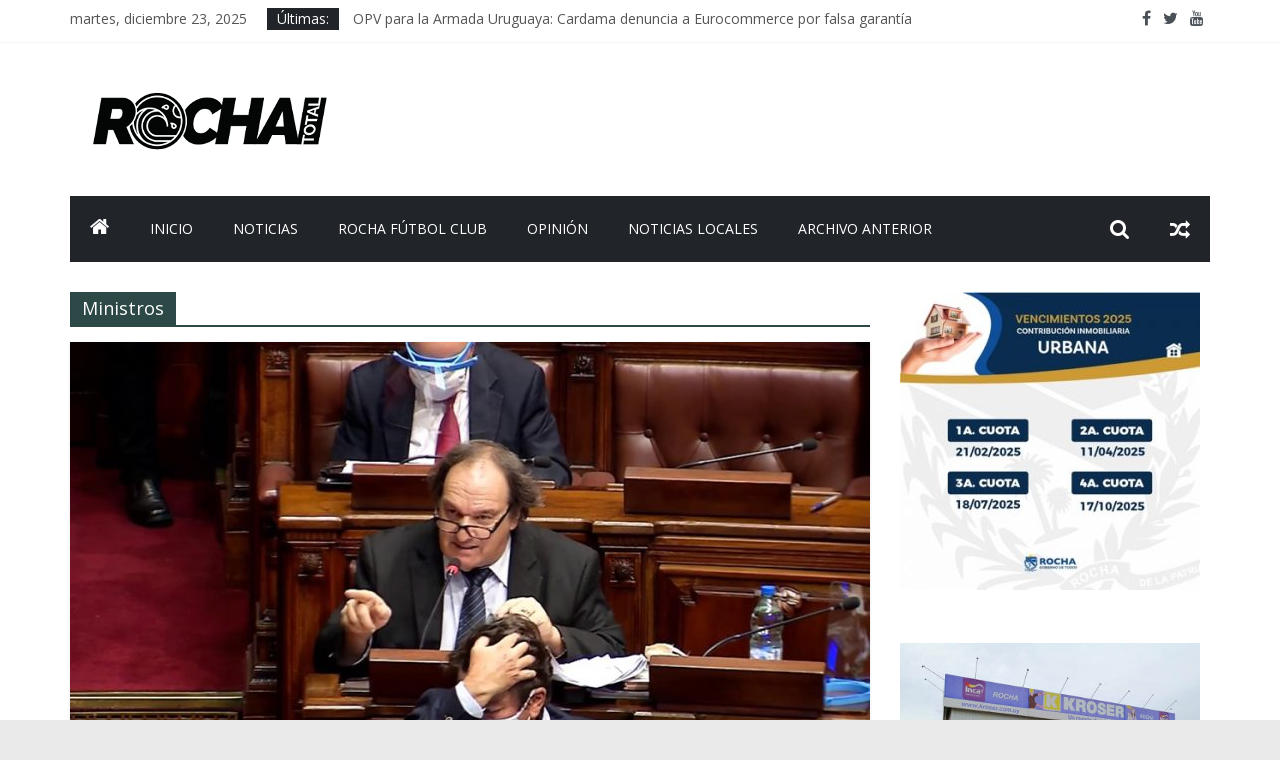

--- FILE ---
content_type: text/html; charset=UTF-8
request_url: https://rochatotal.com/tag/ministros/
body_size: 9124
content:
<!DOCTYPE html>
<html lang="es-AR">
<head>
	<meta charset="UTF-8"/>
	<meta name="viewport" content="width=device-width, initial-scale=1">
	<link rel="profile" href="http://gmpg.org/xfn/11"/>
	<title>Ministros &#8211; Rocha Total</title>
<link rel='dns-prefetch' href='//fonts.googleapis.com' />
<link rel='dns-prefetch' href='//s.w.org' />
<link rel="alternate" type="application/rss+xml" title="Rocha Total &raquo; Feed" href="https://rochatotal.com/feed/" />
<link rel="alternate" type="application/rss+xml" title="Rocha Total &raquo; RSS de los comentarios" href="https://rochatotal.com/comments/feed/" />
<link rel="alternate" type="application/rss+xml" title="Rocha Total &raquo; Ministros RSS de la etiqueta" href="https://rochatotal.com/tag/ministros/feed/" />
		<script type="text/javascript">
			window._wpemojiSettings = {"baseUrl":"https:\/\/s.w.org\/images\/core\/emoji\/12.0.0-1\/72x72\/","ext":".png","svgUrl":"https:\/\/s.w.org\/images\/core\/emoji\/12.0.0-1\/svg\/","svgExt":".svg","source":{"concatemoji":"https:\/\/rochatotal.com\/wp-includes\/js\/wp-emoji-release.min.js?ver=5.2.21"}};
			!function(e,a,t){var n,r,o,i=a.createElement("canvas"),p=i.getContext&&i.getContext("2d");function s(e,t){var a=String.fromCharCode;p.clearRect(0,0,i.width,i.height),p.fillText(a.apply(this,e),0,0);e=i.toDataURL();return p.clearRect(0,0,i.width,i.height),p.fillText(a.apply(this,t),0,0),e===i.toDataURL()}function c(e){var t=a.createElement("script");t.src=e,t.defer=t.type="text/javascript",a.getElementsByTagName("head")[0].appendChild(t)}for(o=Array("flag","emoji"),t.supports={everything:!0,everythingExceptFlag:!0},r=0;r<o.length;r++)t.supports[o[r]]=function(e){if(!p||!p.fillText)return!1;switch(p.textBaseline="top",p.font="600 32px Arial",e){case"flag":return s([55356,56826,55356,56819],[55356,56826,8203,55356,56819])?!1:!s([55356,57332,56128,56423,56128,56418,56128,56421,56128,56430,56128,56423,56128,56447],[55356,57332,8203,56128,56423,8203,56128,56418,8203,56128,56421,8203,56128,56430,8203,56128,56423,8203,56128,56447]);case"emoji":return!s([55357,56424,55356,57342,8205,55358,56605,8205,55357,56424,55356,57340],[55357,56424,55356,57342,8203,55358,56605,8203,55357,56424,55356,57340])}return!1}(o[r]),t.supports.everything=t.supports.everything&&t.supports[o[r]],"flag"!==o[r]&&(t.supports.everythingExceptFlag=t.supports.everythingExceptFlag&&t.supports[o[r]]);t.supports.everythingExceptFlag=t.supports.everythingExceptFlag&&!t.supports.flag,t.DOMReady=!1,t.readyCallback=function(){t.DOMReady=!0},t.supports.everything||(n=function(){t.readyCallback()},a.addEventListener?(a.addEventListener("DOMContentLoaded",n,!1),e.addEventListener("load",n,!1)):(e.attachEvent("onload",n),a.attachEvent("onreadystatechange",function(){"complete"===a.readyState&&t.readyCallback()})),(n=t.source||{}).concatemoji?c(n.concatemoji):n.wpemoji&&n.twemoji&&(c(n.twemoji),c(n.wpemoji)))}(window,document,window._wpemojiSettings);
		</script>
		<style type="text/css">
img.wp-smiley,
img.emoji {
	display: inline !important;
	border: none !important;
	box-shadow: none !important;
	height: 1em !important;
	width: 1em !important;
	margin: 0 .07em !important;
	vertical-align: -0.1em !important;
	background: none !important;
	padding: 0 !important;
}
</style>
	<link rel='stylesheet' id='wp-block-library-css'  href='https://rochatotal.com/wp-includes/css/dist/block-library/style.min.css?ver=5.2.21' type='text/css' media='all' />
<link rel='stylesheet' id='colormag_google_fonts-css'  href='//fonts.googleapis.com/css?family=Open+Sans%3A400%2C600&#038;ver=5.2.21' type='text/css' media='all' />
<link rel='stylesheet' id='colormag_style-css'  href='https://rochatotal.com/wp-content/themes/colormag/style.css?ver=5.2.21' type='text/css' media='all' />
<link rel='stylesheet' id='colormag-fontawesome-css'  href='https://rochatotal.com/wp-content/themes/colormag/fontawesome/css/font-awesome.css?ver=4.2.1' type='text/css' media='all' />
<link rel='stylesheet' id='colormag-featured-image-popup-css-css'  href='https://rochatotal.com/wp-content/themes/colormag/js/magnific-popup/magnific-popup.css?ver=20150310' type='text/css' media='all' />
<script type='text/javascript' src='https://rochatotal.com/wp-includes/js/jquery/jquery.js?ver=1.12.4-wp'></script>
<script type='text/javascript' src='https://rochatotal.com/wp-includes/js/jquery/jquery-migrate.min.js?ver=1.4.1'></script>
<!--[if lte IE 8]>
<script type='text/javascript' src='https://rochatotal.com/wp-content/themes/colormag/js/html5shiv.min.js?ver=5.2.21'></script>
<![endif]-->
<link rel='https://api.w.org/' href='https://rochatotal.com/wp-json/' />
<link rel="EditURI" type="application/rsd+xml" title="RSD" href="https://rochatotal.com/xmlrpc.php?rsd" />
<link rel="wlwmanifest" type="application/wlwmanifest+xml" href="https://rochatotal.com/wp-includes/wlwmanifest.xml" /> 
<meta name="generator" content="WordPress 5.2.21" />
<link rel="icon" href="https://rochatotal.com/wp-content/uploads/2019/09/cropped-LOGO-ISO-32x32.png" sizes="32x32" />
<link rel="icon" href="https://rochatotal.com/wp-content/uploads/2019/09/cropped-LOGO-ISO-192x192.png" sizes="192x192" />
<link rel="apple-touch-icon-precomposed" href="https://rochatotal.com/wp-content/uploads/2019/09/cropped-LOGO-ISO-180x180.png" />
<meta name="msapplication-TileImage" content="https://rochatotal.com/wp-content/uploads/2019/09/cropped-LOGO-ISO-270x270.png" />
<!-- Rocha Total Internal Styles -->		<style type="text/css"> .colormag-button,blockquote,button,input[type=reset],input[type=button],input[type=submit],
		#masthead.colormag-header-clean #site-navigation.main-small-navigation .menu-toggle{background-color:#2d4947}
		#site-title a,.next a:hover,.previous a:hover,.social-links i.fa:hover,a,
		#masthead.colormag-header-clean .social-links li:hover i.fa,
		#masthead.colormag-header-classic .social-links li:hover i.fa,
		#masthead.colormag-header-clean .breaking-news .newsticker a:hover,
		#masthead.colormag-header-classic .breaking-news .newsticker a:hover,
		#masthead.colormag-header-classic #site-navigation .fa.search-top:hover,
		#masthead.colormag-header-classic #site-navigation .random-post a:hover .fa-random,
		#masthead .main-small-navigation li:hover > .sub-toggle i,
		.better-responsive-menu #masthead .main-small-navigation .sub-toggle.active .fa  {color:#2d4947}
		.fa.search-top:hover,
		#masthead.colormag-header-classic #site-navigation.main-small-navigation .menu-toggle,
		.main-navigation ul li.focus > a,
        #masthead.colormag-header-classic .main-navigation ul ul.sub-menu li.focus > a {background-color:#2d4947}
		#site-navigation{border-top:4px solid #2d4947}
		.home-icon.front_page_on,.main-navigation a:hover,.main-navigation ul li ul li a:hover,
		.main-navigation ul li ul li:hover>a,
		.main-navigation ul li.current-menu-ancestor>a,
		.main-navigation ul li.current-menu-item ul li a:hover,
		.main-navigation ul li.current-menu-item>a,
		.main-navigation ul li.current_page_ancestor>a,
		.main-navigation ul li.current_page_item>a,
		.main-navigation ul li:hover>a,
		.main-small-navigation li a:hover,
		.site-header .menu-toggle:hover,
		#masthead.colormag-header-classic .main-navigation ul ul.sub-menu li:hover > a,
		#masthead.colormag-header-classic .main-navigation ul ul.sub-menu li.current-menu-ancestor > a,
		#masthead.colormag-header-classic .main-navigation ul ul.sub-menu li.current-menu-item > a,
		#masthead .main-small-navigation li:hover > a,
		#masthead .main-small-navigation li.current-page-ancestor > a,
		#masthead .main-small-navigation li.current-menu-ancestor > a,
		#masthead .main-small-navigation li.current-page-item > a,
		#masthead .main-small-navigation li.current-menu-item > a{background-color:#2d4947}
		.main-small-navigation .current-menu-item>a,.main-small-navigation .current_page_item>a {background:#2d4947}
		#masthead.colormag-header-classic .main-navigation ul ul.sub-menu li:hover,
		#masthead.colormag-header-classic .main-navigation ul ul.sub-menu li.current-menu-ancestor,
		#masthead.colormag-header-classic .main-navigation ul ul.sub-menu li.current-menu-item,
		#masthead.colormag-header-classic #site-navigation .menu-toggle,
		#masthead.colormag-header-classic #site-navigation .menu-toggle:hover,
		#masthead.colormag-header-classic .main-navigation ul > li:hover > a,
        #masthead.colormag-header-classic .main-navigation ul > li.current-menu-item > a,
        #masthead.colormag-header-classic .main-navigation ul > li.current-menu-ancestor > a,
        #masthead.colormag-header-classic .main-navigation ul li.focus > a{ border-color:#2d4947}
		.promo-button-area a:hover{border:2px solid #2d4947;background-color:#2d4947}
		#content .wp-pagenavi .current,
		#content .wp-pagenavi a:hover,.format-link .entry-content a,.pagination span{ background-color:#2d4947}
		.pagination a span:hover{color:#2d4947;border-color:#2d4947}
		#content .comments-area a.comment-edit-link:hover,#content .comments-area a.comment-permalink:hover,
		#content .comments-area article header cite a:hover,.comments-area .comment-author-link a:hover{color:#2d4947}
		.comments-area .comment-author-link span{background-color:#2d4947}
		.comment .comment-reply-link:hover,.nav-next a,.nav-previous a{color:#2d4947}
		#secondary .widget-title{border-bottom:2px solid #2d4947}
		#secondary .widget-title span{background-color:#2d4947}
		.footer-widgets-area .widget-title{border-bottom:2px solid #2d4947}
		.footer-widgets-area .widget-title span,
		.colormag-footer--classic .footer-widgets-area .widget-title span::before{background-color:#2d4947}
		.footer-widgets-area a:hover{color:#2d4947}
		.advertisement_above_footer .widget-title{ border-bottom:2px solid #2d4947}
		.advertisement_above_footer .widget-title span{background-color:#2d4947}
		a#scroll-up i{color:#2d4947}
		.page-header .page-title{border-bottom:2px solid #2d4947}
		#content .post .article-content .above-entry-meta .cat-links a,
		.page-header .page-title span{ background-color:#2d4947}
		#content .post .article-content .entry-title a:hover,
		.entry-meta .byline i,.entry-meta .cat-links i,.entry-meta a,
		.post .entry-title a:hover,.search .entry-title a:hover{color:#2d4947}
		.entry-meta .post-format i{background-color:#2d4947}
		.entry-meta .comments-link a:hover,.entry-meta .edit-link a:hover,.entry-meta .posted-on a:hover,
		.entry-meta .tag-links a:hover,.single #content .tags a:hover{color:#2d4947}.more-link,
		.no-post-thumbnail{background-color:#2d4947}
		.post-box .entry-meta .cat-links a:hover,.post-box .entry-meta .posted-on a:hover,
		.post.post-box .entry-title a:hover{color:#2d4947}
		.widget_featured_slider .slide-content .above-entry-meta .cat-links a{background-color:#2d4947}
		.widget_featured_slider .slide-content .below-entry-meta .byline a:hover,
		.widget_featured_slider .slide-content .below-entry-meta .comments a:hover,
		.widget_featured_slider .slide-content .below-entry-meta .posted-on a:hover,
		.widget_featured_slider .slide-content .entry-title a:hover{color:#2d4947}
		.widget_highlighted_posts .article-content .above-entry-meta .cat-links a {background-color:#2d4947}
		.byline a:hover,.comments a:hover,.edit-link a:hover,.posted-on a:hover,.tag-links a:hover,
		.widget_highlighted_posts .article-content .below-entry-meta .byline a:hover,
		.widget_highlighted_posts .article-content .below-entry-meta .comments a:hover,
		.widget_highlighted_posts .article-content .below-entry-meta .posted-on a:hover,
		.widget_highlighted_posts .article-content .entry-title a:hover{color:#2d4947}
		.widget_featured_posts .article-content .above-entry-meta .cat-links a{background-color:#2d4947}
		.widget_featured_posts .article-content .entry-title a:hover{color:#2d4947}
		.widget_featured_posts .widget-title{border-bottom:2px solid #2d4947}
		.widget_featured_posts .widget-title span{background-color:#2d4947}
		.related-posts-main-title .fa,.single-related-posts .article-content .entry-title a:hover{color:#2d4947} .widget_slider_area .widget-title,.widget_beside_slider .widget-title { border-bottom:2px solid #2d4947} .widget_slider_area .widget-title span,.widget_beside_slider .widget-title span { background-color:#2d4947}
		 @media (max-width: 768px) {.better-responsive-menu .sub-toggle{background-color:#0f2b29}}</style>
				<style type="text/css" id="wp-custom-css">
						form.customize-unpreviewable,
			form.customize-unpreviewable input,
			form.customize-unpreviewable select,
			form.customize-unpreviewable button,
			a.customize-unpreviewable,
			area.customize-unpreviewable {
	cursor: allowed !important;

			}		</style>
		</head>

<body class="archive tag tag-ministros tag-186 wp-custom-logo  wide">



<div id="page" class="hfeed site">
	
	
	<header id="masthead" class="site-header clearfix colormag-header-clean">
		<div id="header-text-nav-container" class="clearfix">

						<div class="news-bar">
				<div class="inner-wrap clearfix">
					
		<div class="date-in-header">
			martes, diciembre 23, 2025		</div>

		
							<div class="breaking-news">
			<strong class="breaking-news-latest">Últimas:</strong>
			<ul class="newsticker">
									<li>
						<a href="https://rochatotal.com/2025/12/10/opv-para-la-armada-uruguaya-cardama-denuncia-a-eurocommerce-por-falsa-garantia/"
						   title="OPV para la Armada Uruguaya: Cardama denuncia a Eurocommerce por falsa garantía">OPV para la Armada Uruguaya: Cardama denuncia a Eurocommerce por falsa garantía</a>
					</li>
									<li>
						<a href="https://rochatotal.com/2025/12/09/cuatro-empresas-realizaran-prospeccion-sismica-en-aguas-uruguayas/"
						   title="Cuatro empresas realizaran prospección sísmica en aguas uruguayas">Cuatro empresas realizaran prospección sísmica en aguas uruguayas</a>
					</li>
									<li>
						<a href="https://rochatotal.com/2025/12/09/el-rumbo-del-gobierno-es-claro-y-se-expresa-en-los-63-compromisos-definidos-en-el-primer-consejo-de-ministros/"
						   title="El rumbo del Gobierno es claro y se expresa en los 63 compromisos definidos en el primer Consejo de Ministros.">El rumbo del Gobierno es claro y se expresa en los 63 compromisos definidos en el primer Consejo de Ministros.</a>
					</li>
									<li>
						<a href="https://rochatotal.com/2025/12/08/encuesta-de-equipos-muestra-aumento-en-desaprobacion-de-la-gestion-de-orsi/"
						   title="Encuesta de Equipos muestra aumento en desaprobación de la gestión de Orsi.">Encuesta de Equipos muestra aumento en desaprobación de la gestión de Orsi.</a>
					</li>
									<li>
						<a href="https://rochatotal.com/2025/11/18/interior-prestamo-de-us-25-000-000-del-bid-para-politicas-de-seguridad/"
						   title="Interior: préstamo de U$S 25.000.000 del BID para  políticas de seguridad">Interior: préstamo de U$S 25.000.000 del BID para  políticas de seguridad</a>
					</li>
							</ul>
		</div>
		
							<div class="social-links clearfix">
			<ul>
				<li><a href="https://www.facebook.com/Rochatotal.uy" target="_blank"><i class="fa fa-facebook"></i></a></li><li><a href="https://twitter.com/rochatotal_uy" target="_blank"><i class="fa fa-twitter"></i></a></li><li><a href="https://www.youtube.com/user/RicardoMendezMolina" target="_blank"><i class="fa fa-youtube"></i></a></li>			</ul>
		</div><!-- .social-links -->
						</div>
			</div>
		
			
			
		<div class="inner-wrap">

			<div id="header-text-nav-wrap" class="clearfix">
				<div id="header-left-section">
											<div id="header-logo-image">
							<a href="https://rochatotal.com/" class="custom-logo-link" rel="home"><img width="282" height="94" src="https://rochatotal.com/wp-content/uploads/2019/08/cropped-logo_RT-1.png" class="custom-logo" alt="Rocha Total" /></a>						</div><!-- #header-logo-image -->
											<div id="header-text" class="screen-reader-text">
													<h3 id="site-title">
								<a href="https://rochatotal.com/" title="Rocha Total" rel="home">Rocha Total</a>
							</h3>
																		<p id="site-description">Revista Digital del departamento de Rocha, Uruguay</p>
						<!-- #site-description -->
					</div><!-- #header-text -->
				</div><!-- #header-left-section -->
				<div id="header-right-section">
									</div><!-- #header-right-section -->

			</div><!-- #header-text-nav-wrap -->

		</div><!-- .inner-wrap -->

		
			
			
		<nav id="site-navigation" class="main-navigation clearfix" role="navigation">
			<div class="inner-wrap clearfix">
				
					<div class="home-icon">
						<a href="https://rochatotal.com/" title="Rocha Total"><i class="fa fa-home"></i></a>
					</div>

					
				<p class="menu-toggle"></p>
				<div class="menu-primary-container"><ul id="menu-principal" class="menu"><li id="menu-item-875" class="menu-item menu-item-type-custom menu-item-object-custom menu-item-875"><a href="https://www.rochatotal.com">Inicio</a></li>
<li id="menu-item-870" class="menu-item menu-item-type-taxonomy menu-item-object-category menu-item-870"><a href="https://rochatotal.com/category/noticias/">Noticias</a></li>
<li id="menu-item-871" class="menu-item menu-item-type-taxonomy menu-item-object-category menu-item-871"><a href="https://rochatotal.com/category/rocha-futbol-club/">Rocha Fútbol Club</a></li>
<li id="menu-item-872" class="menu-item menu-item-type-taxonomy menu-item-object-category menu-item-872"><a href="https://rochatotal.com/category/opinion/">Opinión</a></li>
<li id="menu-item-873" class="menu-item menu-item-type-taxonomy menu-item-object-category menu-item-873"><a href="https://rochatotal.com/category/noticias-locales/">Noticias Locales</a></li>
<li id="menu-item-11522" class="menu-item menu-item-type-post_type menu-item-object-page menu-item-11522"><a href="https://rochatotal.com/archivo-anterior/">ARCHIVO ANTERIOR</a></li>
</ul></div>
											<div class="random-post">
							<a href="https://rochatotal.com/2019/10/30/cabildo-abierto-votos-finalizado-en-rocha/" title="View a random post"><i
							class="fa fa-random"></i></a>
					</div>
						
									<i class="fa fa-search search-top"></i>
					<div class="search-form-top">
						<form action="https://rochatotal.com/" class="search-form searchform clearfix" method="get">
   <div class="search-wrap">
      <input type="text" placeholder="Search" class="s field" name="s">
      <button class="search-icon" type="submit"></button>
   </div>
</form><!-- .searchform -->					</div>
							</div>
		</nav>

		
		</div><!-- #header-text-nav-container -->

		<style>
		
								form.customize-unpreviewable,
			form.customize-unpreviewable input,
			form.customize-unpreviewable select,
			form.customize-unpreviewable button,
			a.customize-unpreviewable,
			area.customize-unpreviewable {
				cursor: allowed !important;
			}

		</style>
	</header>

		
	<div id="main" class="clearfix">
		<div class="inner-wrap clearfix">

	
	<div id="primary">
		<div id="content" class="clearfix">

			
				<header class="page-header">
               					<h1 class="page-title">
               <span>
						Ministros					</span></h1>
                  									</header><!-- .page-header -->

            <div class="article-container">

   				
   				
   					
<article id="post-4310" class="post-4310 post type-post status-publish format-standard has-post-thumbnail hentry category-destacadas category-economia category-gobierno category-noticias-nacionales category-politica tag-cabildo-abierto tag-contrato tag-eduardo-lust tag-ministros tag-tabare-vazquez tag-upm">
   
         <div class="featured-image">
         <a href="https://rochatotal.com/2020/07/15/eduardo-lust/" title="Dip.Eduardo Lust denuncia autoridades  por contrato con UPM"><img width="800" height="445" src="https://rochatotal.com/wp-content/uploads/2020/06/Dip-Eduardo-Lust-800x445.jpg" class="attachment-colormag-featured-image size-colormag-featured-image wp-post-image" alt="" /></a>
      </div>
   
   <div class="article-content clearfix">

      
      <div class="above-entry-meta"><span class="cat-links"><a href="https://rochatotal.com/category/destacadas/"  rel="category tag">Destacadas</a>&nbsp;<a href="https://rochatotal.com/category/economia/"  rel="category tag">Economía</a>&nbsp;<a href="https://rochatotal.com/category/gobierno/"  rel="category tag">Gobierno</a>&nbsp;<a href="https://rochatotal.com/category/noticias-nacionales/"  rel="category tag">Noticias Nacionales</a>&nbsp;<a href="https://rochatotal.com/category/politica/"  rel="category tag">Política</a>&nbsp;</span></div>
      <header class="entry-header">
         <h2 class="entry-title">
            <a href="https://rochatotal.com/2020/07/15/eduardo-lust/" title="Dip.Eduardo Lust denuncia autoridades  por contrato con UPM">Dip.Eduardo Lust denuncia autoridades  por contrato con UPM</a>
         </h2>
      </header>

      <div class="below-entry-meta">
			<span class="posted-on"><a href="https://rochatotal.com/2020/07/15/eduardo-lust/" title="2:11 pm" rel="bookmark"><i class="fa fa-calendar-o"></i> <time class="entry-date published" datetime="2020-07-15T14:11:29+00:00">julio 15, 2020</time><time class="updated" datetime="2020-07-15T15:05:10+00:00">julio 15, 2020</time></a></span>
			<span class="byline">
				<span class="author vcard">
					<i class="fa fa-user"></i>
					<a class="url fn n"
					   href="https://rochatotal.com/author/rochatotal/"
					   title="Administrador">Administrador					</a>
				</span>
			</span>

			<span class="tag-links"><i class="fa fa-tags"></i><a href="https://rochatotal.com/tag/cabildo-abierto/" rel="tag">Cabildo Abierto</a>, <a href="https://rochatotal.com/tag/contrato/" rel="tag">contrato</a>, <a href="https://rochatotal.com/tag/eduardo-lust/" rel="tag">Eduardo Lust</a>, <a href="https://rochatotal.com/tag/ministros/" rel="tag">Ministros</a>, <a href="https://rochatotal.com/tag/tabare-vazquez/" rel="tag">Tabaré Vázquez</a>, <a href="https://rochatotal.com/tag/upm/" rel="tag">UPM</a></span></div>
      <div class="entry-content clearfix">
         <p>rochatotal. Denuncia contra el expresidente, su Consejo de Ministros, secretario y prosecretario de Presidencia, y al exdirector de la OPP,</p>
         <a class="more-link" title="Dip.Eduardo Lust denuncia autoridades  por contrato con UPM" href="https://rochatotal.com/2020/07/15/eduardo-lust/"><span>Read more</span></a>
      </div>

   </div>

   </article>
   				
            </div>

				

			
		</div><!-- #content -->
	</div><!-- #primary -->

	
<div id="secondary">
	
				
	
		<aside id="media_image-6" class="widget widget_media_image clearfix"><a href="https://rocha.gub.uy/portal/index.php?info=vencimientos"><img width="300" height="298" src="https://rochatotal.com/wp-content/uploads/2025/04/vencimientos-300x298.jpg" class="image wp-image-13586  attachment-medium size-medium" alt="Calendario de Vencimientos IDR" style="max-width: 100%; height: auto;" srcset="https://rochatotal.com/wp-content/uploads/2025/04/vencimientos-300x298.jpg 300w, https://rochatotal.com/wp-content/uploads/2025/04/vencimientos-150x150.jpg 150w, https://rochatotal.com/wp-content/uploads/2025/04/vencimientos.jpg 350w" sizes="(max-width: 300px) 100vw, 300px" /></a></aside><aside id="media_image-5" class="widget widget_media_image clearfix"><a href="https://www.kroser.com.uy/app-kroser"><img width="300" height="187" src="https://rochatotal.com/wp-content/uploads/2024/03/kroser_promo2024.jpg" class="image wp-image-12940  attachment-full size-full" alt="Kroser" style="max-width: 100%; height: auto;" /></a></aside><aside id="custom_html-5" class="widget_text widget widget_custom_html clearfix"><div class="textwidget custom-html-widget"><br><a href="https://www.rochatotal.com/foro social rocha/index.php" target="_blank" rel="noopener noreferrer"><img src="https://rochatotal.com/wp-content/uploads/2020/03/foro_logo_ancho.jpg" alt="Foro Social Rocha" title="Foro Social Rocha" width="282" height="96"></a></div></aside><aside id="tag_cloud-3" class="widget widget_tag_cloud clearfix"><h3 class="widget-title"><span>Etiquetas</span></h3><div class="tagcloud"><a href="https://rochatotal.com/tag/analisis/" class="tag-cloud-link tag-link-49 tag-link-position-1" style="font-size: 9.9823008849558pt;" aria-label="Análisis (12 elementos)">Análisis</a>
<a href="https://rochatotal.com/tag/auf/" class="tag-cloud-link tag-link-136 tag-link-position-2" style="font-size: 18.159292035398pt;" aria-label="AUF (58 elementos)">AUF</a>
<a href="https://rochatotal.com/tag/auf-segunda-profesional/" class="tag-cloud-link tag-link-474 tag-link-position-3" style="font-size: 8pt;" aria-label="AUF Segunda Profesional (8 elementos)">AUF Segunda Profesional</a>
<a href="https://rochatotal.com/tag/ciclismo/" class="tag-cloud-link tag-link-433 tag-link-position-4" style="font-size: 9.9823008849558pt;" aria-label="Ciclismo (12 elementos)">Ciclismo</a>
<a href="https://rochatotal.com/tag/corte-electoral/" class="tag-cloud-link tag-link-206 tag-link-position-5" style="font-size: 9.1150442477876pt;" aria-label="Corte Electoral (10 elementos)">Corte Electoral</a>
<a href="https://rochatotal.com/tag/covid-19/" class="tag-cloud-link tag-link-164 tag-link-position-6" style="font-size: 17.53982300885pt;" aria-label="covid-19 (51 elementos)">covid-19</a>
<a href="https://rochatotal.com/tag/delitos/" class="tag-cloud-link tag-link-75 tag-link-position-7" style="font-size: 8pt;" aria-label="Delítos (8 elementos)">Delítos</a>
<a href="https://rochatotal.com/tag/deportes/" class="tag-cloud-link tag-link-38 tag-link-position-8" style="font-size: 15.681415929204pt;" aria-label="DEPORTES (36 elementos)">DEPORTES</a>
<a href="https://rochatotal.com/tag/economia/" class="tag-cloud-link tag-link-122 tag-link-position-9" style="font-size: 10.477876106195pt;" aria-label="economía (13 elementos)">economía</a>
<a href="https://rochatotal.com/tag/eleccion/" class="tag-cloud-link tag-link-68 tag-link-position-10" style="font-size: 9.6106194690265pt;" aria-label="Elección (11 elementos)">Elección</a>
<a href="https://rochatotal.com/tag/fa/" class="tag-cloud-link tag-link-197 tag-link-position-11" style="font-size: 14.566371681416pt;" aria-label="FA (29 elementos)">FA</a>
<a href="https://rochatotal.com/tag/fifa/" class="tag-cloud-link tag-link-709 tag-link-position-12" style="font-size: 8.6194690265487pt;" aria-label="FIFA (9 elementos)">FIFA</a>
<a href="https://rochatotal.com/tag/futbol/" class="tag-cloud-link tag-link-39 tag-link-position-13" style="font-size: 21.504424778761pt;" aria-label="FUTBOL (108 elementos)">FUTBOL</a>
<a href="https://rochatotal.com/tag/futbol-senior/" class="tag-cloud-link tag-link-478 tag-link-position-14" style="font-size: 9.9823008849558pt;" aria-label="Fútbol Senior (12 elementos)">Fútbol Senior</a>
<a href="https://rochatotal.com/tag/gach/" class="tag-cloud-link tag-link-497 tag-link-position-15" style="font-size: 9.1150442477876pt;" aria-label="GACH (10 elementos)">GACH</a>
<a href="https://rochatotal.com/tag/gdr/" class="tag-cloud-link tag-link-503 tag-link-position-16" style="font-size: 8.6194690265487pt;" aria-label="GDR (9 elementos)">GDR</a>
<a href="https://rochatotal.com/tag/gobierno/" class="tag-cloud-link tag-link-74 tag-link-position-17" style="font-size: 13.699115044248pt;" aria-label="Gobierno (25 elementos)">Gobierno</a>
<a href="https://rochatotal.com/tag/guerra/" class="tag-cloud-link tag-link-794 tag-link-position-18" style="font-size: 8pt;" aria-label="guerra (8 elementos)">guerra</a>
<a href="https://rochatotal.com/tag/idr/" class="tag-cloud-link tag-link-358 tag-link-position-19" style="font-size: 14.938053097345pt;" aria-label="IDR (31 elementos)">IDR</a>
<a href="https://rochatotal.com/tag/intendencia/" class="tag-cloud-link tag-link-241 tag-link-position-20" style="font-size: 10.849557522124pt;" aria-label="Intendencia (14 elementos)">Intendencia</a>
<a href="https://rochatotal.com/tag/lrf/" class="tag-cloud-link tag-link-437 tag-link-position-21" style="font-size: 15.681415929204pt;" aria-label="LRF (36 elementos)">LRF</a>
<a href="https://rochatotal.com/tag/lrfs/" class="tag-cloud-link tag-link-428 tag-link-position-22" style="font-size: 14.690265486726pt;" aria-label="LRFS (30 elementos)">LRFS</a>
<a href="https://rochatotal.com/tag/luc/" class="tag-cloud-link tag-link-166 tag-link-position-23" style="font-size: 11.097345132743pt;" aria-label="LUC (15 elementos)">LUC</a>
<a href="https://rochatotal.com/tag/mi/" class="tag-cloud-link tag-link-545 tag-link-position-24" style="font-size: 9.1150442477876pt;" aria-label="MI (10 elementos)">MI</a>
<a href="https://rochatotal.com/tag/msp/" class="tag-cloud-link tag-link-133 tag-link-position-25" style="font-size: 13.699115044248pt;" aria-label="MSP (25 elementos)">MSP</a>
<a href="https://rochatotal.com/tag/ofi/" class="tag-cloud-link tag-link-137 tag-link-position-26" style="font-size: 15.681415929204pt;" aria-label="OFI (36 elementos)">OFI</a>
<a href="https://rochatotal.com/tag/opinion/" class="tag-cloud-link tag-link-85 tag-link-position-27" style="font-size: 10.477876106195pt;" aria-label="Opinión (13 elementos)">Opinión</a>
<a href="https://rochatotal.com/tag/parlamento/" class="tag-cloud-link tag-link-120 tag-link-position-28" style="font-size: 13.079646017699pt;" aria-label="parlamento (22 elementos)">parlamento</a>
<a href="https://rochatotal.com/tag/pc/" class="tag-cloud-link tag-link-87 tag-link-position-29" style="font-size: 10.477876106195pt;" aria-label="PC (13 elementos)">PC</a>
<a href="https://rochatotal.com/tag/policia/" class="tag-cloud-link tag-link-261 tag-link-position-30" style="font-size: 11.840707964602pt;" aria-label="Policía (17 elementos)">Policía</a>
<a href="https://rochatotal.com/tag/politica/" class="tag-cloud-link tag-link-50 tag-link-position-31" style="font-size: 16.672566371681pt;" aria-label="Política (44 elementos)">Política</a>
<a href="https://rochatotal.com/tag/primera-amateur/" class="tag-cloud-link tag-link-827 tag-link-position-32" style="font-size: 8.6194690265487pt;" aria-label="Primera Amateur (9 elementos)">Primera Amateur</a>
<a href="https://rochatotal.com/tag/referendum/" class="tag-cloud-link tag-link-198 tag-link-position-33" style="font-size: 9.6106194690265pt;" aria-label="Referéndum (11 elementos)">Referéndum</a>
<a href="https://rochatotal.com/tag/rocha/" class="tag-cloud-link tag-link-40 tag-link-position-34" style="font-size: 22pt;" aria-label="ROCHA (119 elementos)">ROCHA</a>
<a href="https://rochatotal.com/tag/rocha-fc/" class="tag-cloud-link tag-link-37 tag-link-position-35" style="font-size: 20.141592920354pt;" aria-label="ROCHA FC (84 elementos)">ROCHA FC</a>
<a href="https://rochatotal.com/tag/rochatotal/" class="tag-cloud-link tag-link-42 tag-link-position-36" style="font-size: 21.504424778761pt;" aria-label="rochatotal (109 elementos)">rochatotal</a>
<a href="https://rochatotal.com/tag/rusia/" class="tag-cloud-link tag-link-273 tag-link-position-37" style="font-size: 8.6194690265487pt;" aria-label="Rusia (9 elementos)">Rusia</a>
<a href="https://rochatotal.com/tag/salud/" class="tag-cloud-link tag-link-131 tag-link-position-38" style="font-size: 10.477876106195pt;" aria-label="salud (13 elementos)">salud</a>
<a href="https://rochatotal.com/tag/segunda-profesional/" class="tag-cloud-link tag-link-275 tag-link-position-39" style="font-size: 14.690265486726pt;" aria-label="Segunda Profesional (30 elementos)">Segunda Profesional</a>
<a href="https://rochatotal.com/tag/senado/" class="tag-cloud-link tag-link-168 tag-link-position-40" style="font-size: 8pt;" aria-label="senado (8 elementos)">senado</a>
<a href="https://rochatotal.com/tag/senior/" class="tag-cloud-link tag-link-449 tag-link-position-41" style="font-size: 8pt;" aria-label="Senior (8 elementos)">Senior</a>
<a href="https://rochatotal.com/tag/snd/" class="tag-cloud-link tag-link-135 tag-link-position-42" style="font-size: 8.6194690265487pt;" aria-label="SND (9 elementos)">SND</a>
<a href="https://rochatotal.com/tag/ucrania/" class="tag-cloud-link tag-link-793 tag-link-position-43" style="font-size: 8pt;" aria-label="Ucrania (8 elementos)">Ucrania</a>
<a href="https://rochatotal.com/tag/uruguay/" class="tag-cloud-link tag-link-79 tag-link-position-44" style="font-size: 11.097345132743pt;" aria-label="Uruguay (15 elementos)">Uruguay</a>
<a href="https://rochatotal.com/tag/vacunas/" class="tag-cloud-link tag-link-510 tag-link-position-45" style="font-size: 10.477876106195pt;" aria-label="vacunas (13 elementos)">vacunas</a></div>
</aside><aside id="archives-5" class="widget widget_archive clearfix"><h3 class="widget-title"><span>Archivo por meses y años</span></h3>		<label class="screen-reader-text" for="archives-dropdown-5">Archivo por meses y años</label>
		<select id="archives-dropdown-5" name="archive-dropdown">
			
			<option value="">Elegir mes</option>
				<option value='https://rochatotal.com/2025/12/'> diciembre 2025 &nbsp;(4)</option>
	<option value='https://rochatotal.com/2025/11/'> noviembre 2025 &nbsp;(3)</option>
	<option value='https://rochatotal.com/2025/10/'> octubre 2025 &nbsp;(2)</option>
	<option value='https://rochatotal.com/2025/09/'> septiembre 2025 &nbsp;(11)</option>
	<option value='https://rochatotal.com/2025/08/'> agosto 2025 &nbsp;(11)</option>
	<option value='https://rochatotal.com/2025/07/'> julio 2025 &nbsp;(10)</option>
	<option value='https://rochatotal.com/2025/06/'> junio 2025 &nbsp;(12)</option>
	<option value='https://rochatotal.com/2025/05/'> mayo 2025 &nbsp;(22)</option>
	<option value='https://rochatotal.com/2025/04/'> abril 2025 &nbsp;(12)</option>
	<option value='https://rochatotal.com/2025/03/'> marzo 2025 &nbsp;(5)</option>
	<option value='https://rochatotal.com/2025/02/'> febrero 2025 &nbsp;(2)</option>
	<option value='https://rochatotal.com/2024/12/'> diciembre 2024 &nbsp;(4)</option>
	<option value='https://rochatotal.com/2024/11/'> noviembre 2024 &nbsp;(4)</option>
	<option value='https://rochatotal.com/2024/09/'> septiembre 2024 &nbsp;(4)</option>
	<option value='https://rochatotal.com/2024/08/'> agosto 2024 &nbsp;(3)</option>
	<option value='https://rochatotal.com/2024/07/'> julio 2024 &nbsp;(18)</option>
	<option value='https://rochatotal.com/2024/06/'> junio 2024 &nbsp;(2)</option>
	<option value='https://rochatotal.com/2024/05/'> mayo 2024 &nbsp;(12)</option>
	<option value='https://rochatotal.com/2024/04/'> abril 2024 &nbsp;(13)</option>
	<option value='https://rochatotal.com/2024/03/'> marzo 2024 &nbsp;(19)</option>
	<option value='https://rochatotal.com/2024/02/'> febrero 2024 &nbsp;(25)</option>
	<option value='https://rochatotal.com/2024/01/'> enero 2024 &nbsp;(6)</option>
	<option value='https://rochatotal.com/2023/12/'> diciembre 2023 &nbsp;(6)</option>
	<option value='https://rochatotal.com/2023/11/'> noviembre 2023 &nbsp;(11)</option>
	<option value='https://rochatotal.com/2023/10/'> octubre 2023 &nbsp;(15)</option>
	<option value='https://rochatotal.com/2023/09/'> septiembre 2023 &nbsp;(17)</option>
	<option value='https://rochatotal.com/2023/08/'> agosto 2023 &nbsp;(17)</option>
	<option value='https://rochatotal.com/2023/07/'> julio 2023 &nbsp;(20)</option>
	<option value='https://rochatotal.com/2023/06/'> junio 2023 &nbsp;(12)</option>
	<option value='https://rochatotal.com/2023/05/'> mayo 2023 &nbsp;(14)</option>
	<option value='https://rochatotal.com/2023/04/'> abril 2023 &nbsp;(15)</option>
	<option value='https://rochatotal.com/2023/03/'> marzo 2023 &nbsp;(12)</option>
	<option value='https://rochatotal.com/2023/02/'> febrero 2023 &nbsp;(4)</option>
	<option value='https://rochatotal.com/2023/01/'> enero 2023 &nbsp;(5)</option>
	<option value='https://rochatotal.com/2022/12/'> diciembre 2022 &nbsp;(18)</option>
	<option value='https://rochatotal.com/2022/11/'> noviembre 2022 &nbsp;(15)</option>
	<option value='https://rochatotal.com/2022/10/'> octubre 2022 &nbsp;(10)</option>
	<option value='https://rochatotal.com/2022/09/'> septiembre 2022 &nbsp;(12)</option>
	<option value='https://rochatotal.com/2022/08/'> agosto 2022 &nbsp;(8)</option>
	<option value='https://rochatotal.com/2022/07/'> julio 2022 &nbsp;(11)</option>
	<option value='https://rochatotal.com/2022/06/'> junio 2022 &nbsp;(24)</option>
	<option value='https://rochatotal.com/2022/05/'> mayo 2022 &nbsp;(28)</option>
	<option value='https://rochatotal.com/2022/04/'> abril 2022 &nbsp;(29)</option>
	<option value='https://rochatotal.com/2022/03/'> marzo 2022 &nbsp;(33)</option>
	<option value='https://rochatotal.com/2022/02/'> febrero 2022 &nbsp;(27)</option>
	<option value='https://rochatotal.com/2022/01/'> enero 2022 &nbsp;(25)</option>
	<option value='https://rochatotal.com/2021/12/'> diciembre 2021 &nbsp;(33)</option>
	<option value='https://rochatotal.com/2021/11/'> noviembre 2021 &nbsp;(43)</option>
	<option value='https://rochatotal.com/2021/10/'> octubre 2021 &nbsp;(38)</option>
	<option value='https://rochatotal.com/2021/09/'> septiembre 2021 &nbsp;(33)</option>
	<option value='https://rochatotal.com/2021/08/'> agosto 2021 &nbsp;(41)</option>
	<option value='https://rochatotal.com/2021/07/'> julio 2021 &nbsp;(37)</option>
	<option value='https://rochatotal.com/2021/06/'> junio 2021 &nbsp;(46)</option>
	<option value='https://rochatotal.com/2021/05/'> mayo 2021 &nbsp;(42)</option>
	<option value='https://rochatotal.com/2021/04/'> abril 2021 &nbsp;(30)</option>
	<option value='https://rochatotal.com/2021/03/'> marzo 2021 &nbsp;(48)</option>
	<option value='https://rochatotal.com/2021/02/'> febrero 2021 &nbsp;(46)</option>
	<option value='https://rochatotal.com/2021/01/'> enero 2021 &nbsp;(41)</option>
	<option value='https://rochatotal.com/2020/12/'> diciembre 2020 &nbsp;(39)</option>
	<option value='https://rochatotal.com/2020/11/'> noviembre 2020 &nbsp;(41)</option>
	<option value='https://rochatotal.com/2020/10/'> octubre 2020 &nbsp;(53)</option>
	<option value='https://rochatotal.com/2020/09/'> septiembre 2020 &nbsp;(43)</option>
	<option value='https://rochatotal.com/2020/08/'> agosto 2020 &nbsp;(50)</option>
	<option value='https://rochatotal.com/2020/07/'> julio 2020 &nbsp;(47)</option>
	<option value='https://rochatotal.com/2020/06/'> junio 2020 &nbsp;(61)</option>
	<option value='https://rochatotal.com/2020/05/'> mayo 2020 &nbsp;(58)</option>
	<option value='https://rochatotal.com/2020/04/'> abril 2020 &nbsp;(36)</option>
	<option value='https://rochatotal.com/2020/03/'> marzo 2020 &nbsp;(45)</option>
	<option value='https://rochatotal.com/2020/02/'> febrero 2020 &nbsp;(31)</option>
	<option value='https://rochatotal.com/2020/01/'> enero 2020 &nbsp;(30)</option>
	<option value='https://rochatotal.com/2019/12/'> diciembre 2019 &nbsp;(32)</option>
	<option value='https://rochatotal.com/2019/11/'> noviembre 2019 &nbsp;(36)</option>
	<option value='https://rochatotal.com/2019/10/'> octubre 2019 &nbsp;(47)</option>
	<option value='https://rochatotal.com/2019/09/'> septiembre 2019 &nbsp;(44)</option>
	<option value='https://rochatotal.com/2019/08/'> agosto 2019 &nbsp;(39)</option>
	<option value='https://rochatotal.com/2019/07/'> julio 2019 &nbsp;(10)</option>
	<option value='https://rochatotal.com/2019/06/'> junio 2019 &nbsp;(1)</option>
	<option value='https://rochatotal.com/2019/05/'> mayo 2019 &nbsp;(1)</option>
	<option value='https://rochatotal.com/2018/11/'> noviembre 2018 &nbsp;(1)</option>
	<option value='https://rochatotal.com/2018/10/'> octubre 2018 &nbsp;(4)</option>
	<option value='https://rochatotal.com/2018/09/'> septiembre 2018 &nbsp;(3)</option>
	<option value='https://rochatotal.com/2018/08/'> agosto 2018 &nbsp;(6)</option>
	<option value='https://rochatotal.com/2018/07/'> julio 2018 &nbsp;(2)</option>
	<option value='https://rochatotal.com/2018/06/'> junio 2018 &nbsp;(3)</option>
	<option value='https://rochatotal.com/2018/05/'> mayo 2018 &nbsp;(3)</option>
	<option value='https://rochatotal.com/2017/11/'> noviembre 2017 &nbsp;(3)</option>
	<option value='https://rochatotal.com/2017/10/'> octubre 2017 &nbsp;(3)</option>
	<option value='https://rochatotal.com/2017/07/'> julio 2017 &nbsp;(6)</option>
	<option value='https://rochatotal.com/2017/06/'> junio 2017 &nbsp;(1)</option>
	<option value='https://rochatotal.com/2017/05/'> mayo 2017 &nbsp;(1)</option>
	<option value='https://rochatotal.com/2017/01/'> enero 2017 &nbsp;(1)</option>
	<option value='https://rochatotal.com/2016/12/'> diciembre 2016 &nbsp;(1)</option>
	<option value='https://rochatotal.com/2016/10/'> octubre 2016 &nbsp;(1)</option>
	<option value='https://rochatotal.com/2016/08/'> agosto 2016 &nbsp;(3)</option>
	<option value='https://rochatotal.com/2016/06/'> junio 2016 &nbsp;(1)</option>
	<option value='https://rochatotal.com/2016/05/'> mayo 2016 &nbsp;(5)</option>
	<option value='https://rochatotal.com/2016/04/'> abril 2016 &nbsp;(7)</option>
	<option value='https://rochatotal.com/2016/03/'> marzo 2016 &nbsp;(11)</option>
	<option value='https://rochatotal.com/2015/11/'> noviembre 2015 &nbsp;(5)</option>
	<option value='https://rochatotal.com/2015/09/'> septiembre 2015 &nbsp;(2)</option>
	<option value='https://rochatotal.com/2015/06/'> junio 2015 &nbsp;(6)</option>
	<option value='https://rochatotal.com/2015/05/'> mayo 2015 &nbsp;(13)</option>
	<option value='https://rochatotal.com/2015/04/'> abril 2015 &nbsp;(13)</option>
	<option value='https://rochatotal.com/2015/03/'> marzo 2015 &nbsp;(17)</option>
	<option value='https://rochatotal.com/2014/12/'> diciembre 2014 &nbsp;(8)</option>
	<option value='https://rochatotal.com/2014/11/'> noviembre 2014 &nbsp;(9)</option>
	<option value='https://rochatotal.com/2014/10/'> octubre 2014 &nbsp;(8)</option>
	<option value='https://rochatotal.com/2014/09/'> septiembre 2014 &nbsp;(13)</option>
	<option value='https://rochatotal.com/2014/08/'> agosto 2014 &nbsp;(1)</option>
	<option value='https://rochatotal.com/2014/06/'> junio 2014 &nbsp;(5)</option>
	<option value='https://rochatotal.com/2014/05/'> mayo 2014 &nbsp;(8)</option>
	<option value='https://rochatotal.com/2014/04/'> abril 2014 &nbsp;(10)</option>
	<option value='https://rochatotal.com/2014/03/'> marzo 2014 &nbsp;(3)</option>
	<option value='https://rochatotal.com/2014/02/'> febrero 2014 &nbsp;(5)</option>
	<option value='https://rochatotal.com/2013/12/'> diciembre 2013 &nbsp;(3)</option>
	<option value='https://rochatotal.com/2013/11/'> noviembre 2013 &nbsp;(11)</option>
	<option value='https://rochatotal.com/2013/10/'> octubre 2013 &nbsp;(8)</option>
	<option value='https://rochatotal.com/2013/08/'> agosto 2013 &nbsp;(4)</option>
	<option value='https://rochatotal.com/2013/06/'> junio 2013 &nbsp;(5)</option>
	<option value='https://rochatotal.com/2013/05/'> mayo 2013 &nbsp;(9)</option>
	<option value='https://rochatotal.com/2013/04/'> abril 2013 &nbsp;(19)</option>
	<option value='https://rochatotal.com/2013/03/'> marzo 2013 &nbsp;(13)</option>
	<option value='https://rochatotal.com/2013/02/'> febrero 2013 &nbsp;(3)</option>
	<option value='https://rochatotal.com/2013/01/'> enero 2013 &nbsp;(6)</option>
	<option value='https://rochatotal.com/2012/12/'> diciembre 2012 &nbsp;(3)</option>
	<option value='https://rochatotal.com/2012/11/'> noviembre 2012 &nbsp;(10)</option>
	<option value='https://rochatotal.com/2012/10/'> octubre 2012 &nbsp;(9)</option>
	<option value='https://rochatotal.com/2012/09/'> septiembre 2012 &nbsp;(15)</option>
	<option value='https://rochatotal.com/2012/07/'> julio 2012 &nbsp;(2)</option>
	<option value='https://rochatotal.com/2012/06/'> junio 2012 &nbsp;(1)</option>
	<option value='https://rochatotal.com/2012/05/'> mayo 2012 &nbsp;(1)</option>
	<option value='https://rochatotal.com/2012/04/'> abril 2012 &nbsp;(1)</option>

		</select>

<script type='text/javascript'>
/* <![CDATA[ */
(function() {
	var dropdown = document.getElementById( "archives-dropdown-5" );
	function onSelectChange() {
		if ( dropdown.options[ dropdown.selectedIndex ].value !== '' ) {
			document.location.href = this.options[ this.selectedIndex ].value;
		}
	}
	dropdown.onchange = onSelectChange;
})();
/* ]]> */
</script>

		</aside>
	</div>
	

</div><!-- .inner-wrap -->
</div><!-- #main -->




<footer id="colophon" class="clearfix ">
	
	<div class="footer-socket-wrapper clearfix">
		<div class="inner-wrap">
			<div class="footer-socket-area">
				<div class="footer-socket-right-section">
							<div class="social-links clearfix">
			<ul>
				<li><a href="https://www.facebook.com/Rochatotal.uy" target="_blank"><i class="fa fa-facebook"></i></a></li><li><a href="https://twitter.com/rochatotal_uy" target="_blank"><i class="fa fa-twitter"></i></a></li><li><a href="https://www.youtube.com/user/RicardoMendezMolina" target="_blank"><i class="fa fa-youtube"></i></a></li>			</ul>
		</div><!-- .social-links -->
						</div>

				<div class="footer-socket-left-section">
					<div class="copyright">Copyright &copy; 2025 <a href="https://rochatotal.com/" title="Rocha Total" ><span>Rocha Total</span></a>. All rights reserved.<br>Theme: ColorMag by <a href="https://themegrill.com/themes/colormag" target="_blank" title="ThemeGrill" rel="author"><span>ThemeGrill</span></a>. Powered by <a href="https://wordpress.org" target="_blank" title="WordPress"><span>WordPress</span></a>.</div>				</div>
			</div>
		</div>
	</div>
</footer>

<a href="#masthead" id="scroll-up"><i class="fa fa-chevron-up"></i></a>

</div><!-- #page -->
<script type='text/javascript' src='https://rochatotal.com/wp-content/themes/colormag/js/jquery.bxslider.min.js?ver=4.2.10'></script>
<script type='text/javascript' src='https://rochatotal.com/wp-content/themes/colormag/js/navigation.js?ver=5.2.21'></script>
<script type='text/javascript' src='https://rochatotal.com/wp-content/themes/colormag/js/colormag-custom.js?ver=5.2.21'></script>
<script type='text/javascript' src='https://rochatotal.com/wp-content/themes/colormag/js/news-ticker/jquery.newsTicker.min.js?ver=1.0.0'></script>
<script type='text/javascript' src='https://rochatotal.com/wp-content/themes/colormag/js/sticky/jquery.sticky.js?ver=20150309'></script>
<script type='text/javascript' src='https://rochatotal.com/wp-content/themes/colormag/js/magnific-popup/jquery.magnific-popup.min.js?ver=20150310'></script>
<script type='text/javascript' src='https://rochatotal.com/wp-content/themes/colormag/js/fitvids/jquery.fitvids.js?ver=20150311'></script>
<script type='text/javascript' src='https://rochatotal.com/wp-includes/js/wp-embed.min.js?ver=5.2.21'></script>
<!-- Global site tag (gtag.js) - Google Analytics -->
<script async src="https://www.googletagmanager.com/gtag/js?id=UA-30159454-1"></script>
<script>
  window.dataLayer = window.dataLayer || [];
  function gtag(){dataLayer.push(arguments);}
  gtag('js', new Date());

  gtag('config', 'UA-30159454-1');
</script>

</body>
</html>

<!-- Page generated by LiteSpeed Cache 4.6 on 2025-12-23 00:25:33 -->